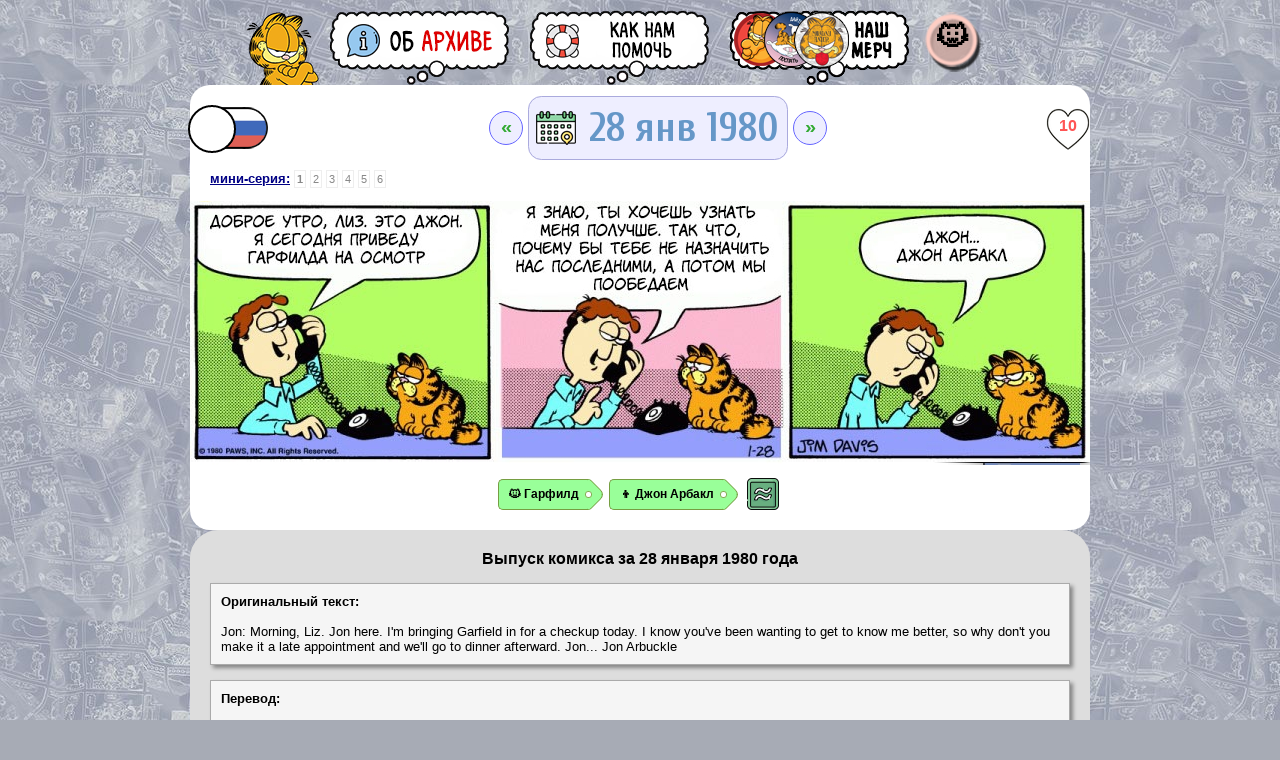

--- FILE ---
content_type: text/html; charset=utf-8
request_url: https://garfield-archive.ru/komiks-garfild-na-russkom-28-yanvar-1980-god/
body_size: 11910
content:
<!DOCTYPE html PUBLIC "-//W3C//DTD XHTML 1.0 Transitional//EN" "http://www.w3.org/TR/xhtml1/DTD/xhtml1-transitional.dtd">
<html xmlns="http://www.w3.org/1999/xhtml" xmlns:og="http://ogp.me/ns#" xmlns:fb="http://www.facebook.com/2008/fbml" xmlns:b="http://www.google.com/2005/gml/b" xmlns:data="http://www.google.com/2005/gml/data" xmlns:expr="http://www.google.com/2005/gml/expr">
<meta http-equiv="content-type" content="text/html;charset=utf-8" />
<head>
<title>Выпуск комикса за 28 января 1980 года | Гарфилд</title>    <script>
      function shdw(id) {
        ['o', 'b'].forEach(prefix => {
          const el = document.getElementById(`${prefix}${id}`);
          if (el) {
            el.style.display = el.style.display !== 'none' ? 'none' : 'inline-block';
          }
        });
      }
    </script>
    <meta http-equiv="Content-Type" content="text/html; charset=UTF-8" />
<meta name="description" content="Добро пожаловать в сообщество &laquo;Гарфилд на русском&raquo; — архив переводов популярного американского комикса про Гарфилда, толстого циничного ленивого кота. В нашей базе переводов Вы можете совершенно бесплатно читать не только старые, но и самые свежие переводы стрипов комикса в онлайн режиме. Мы работаем над переводом комикса ежедневно, по мере появления новых стрипов на официальном сайте. Мы получаем массу удовольствия от своего данного проекта, а Вы с нами?" />
<meta property="og:image" content="/vk19800128.png" />
    <meta name="robots" content="All" />
    <meta name="revisit-after" content="1 days" />
    <meta name="revisit" content="1 days" />
    <meta property="og:site_name" content="Гарфилд на русском" />
    <meta name="robots" content="index, follow">
    <link rel="icon" href="https://garfield-archive.ru/favicon.ico" type="image/x-icon">
    <link rel="manifest" href="https://garfield-archive.ru/manifest.json">
    <link rel="prefetch prerender" href="/images/loading.gif" />

<meta property="og:title" content="Выпуск комикса за 28 января 1980 года | Гарфилд"/>
<meta property="og:description" content="Добро пожаловать в сообщество &laquo;Гарфилд на русском&raquo; — архив переводов популярного американского комикса про Гарфилда, толстого циничного ленивого кота. В нашей базе переводов Вы можете совершенно бесплатно читать не только старые, но и самые свежие переводы стрипов комикса в онлайн режиме. Мы работаем над переводом комикса ежедневно, по мере появления новых стрипов на официальном сайте. Мы получаем массу удовольствия от своего данного проекта, а Вы с нами?" /><link rel="apple-touch-icon" sizes="57x57" href="/apple-icon-57x57.png"><link rel="apple-touch-icon" sizes="60x60" href="/apple-icon-60x60.png"><link rel="apple-touch-icon" sizes="72x72" href="/apple-icon-72x72.png"><link rel="apple-touch-icon" sizes="76x76" href="/apple-icon-76x76.png"><link rel="apple-touch-icon" sizes="114x114" href="/apple-icon-114x114.png"><link rel="apple-touch-icon" sizes="120x120" href="/apple-icon-120x120.png"><link rel="apple-touch-icon" sizes="144x144" href="/apple-icon-144x144.png"><link rel="apple-touch-icon" sizes="152x152" href="/apple-icon-152x152.png"><link rel="apple-touch-icon" sizes="180x180" href="/apple-icon-180x180.png"><link rel="icon" type="image/png" sizes="192x192"  href="/android-icon-192x192.png"><link rel="icon" type="image/png" sizes="32x32" href="/favicon-32x32.png"><link rel="icon" type="image/png" sizes="96x96" href="/favicon-96x96.png"><link rel="icon" type="image/png" sizes="16x16" href="/favicon-16x16.png"><link rel="manifest" href="/manifest.json"><meta name="msapplication-TileColor" content="#ffffff"><meta name="msapplication-TileImage" content="/ms-icon-144x144.png"><meta name="theme-color" content="#ffffff"><meta name="viewport" content="width=device-width, initial-scale=1, shrink-to-fit=no, user-scalable=no, viewport-fit=cover"><link rel="manifest" href="manifest.json"><link rel="stylesheet" href="/main2.css?789" type="text/css" /><link rel='stylesheet' href='https://fonts.googleapis.com/css?family=Marck+Script&subset=latin,cyrillic' type='text/css' />
<link rel="preconnect" href="https://fonts.googleapis.com">
<link rel="preconnect" href="https://fonts.gstatic.com" crossorigin>
<link href="https://fonts.googleapis.com/css2?family=Cuprum:ital,wght@0,400..700;1,400..700&display=swap" rel="stylesheet">

<link rel="stylesheet" href="/calendar.css" type="text/css" />
<script language="javascript" src="/design/scr.js?255" type="text/javascript"></script><link rel="stylesheet" href="/datepickr.css" type="text/css" />
<script language="javascript" src='/datepickr.js'></script>
<!-- Yandex.RTB --><script>window.yaContextCb=window.yaContextCb||[]</script><script src="https://yandex.ru/ads/system/context.js" async></script><script>
  var i,r=document.getElementsByTagName('div'); for(i in r) if(r[i].id.indexOf('adFox')!=-1) setTimeout("var e=document.getElementById('"+r[i].id+"');if(e)e.parentNode.removeChild(e);",40);
</script>  </head>
  <body style="max-width: 900px; margin: 0 auto;">
    <script>
      function ajax(url, cb) {
        var r = new XMLHttpRequest();
        r.open('GET', url, true);
        r.onreadystatechange = function() {
          if (r.readyState == XMLHttpRequest.DONE) cb(r.status != 200 || r.responseText.indexOf('ok') != 0, r.responseText);
        };
        r.send();
      }

      function tagToggle(tag) {
        var taged = tag.className.indexOf('taged') == -1
        if (taged) tag.className += ' taged';
        else tag.className = tag.className.replace(' taged', '');
        return taged;
      }

      function heartToggle(heart) {
        var liked = heart.className.indexOf('liked') == -1
        if (liked) heart.className += ' liked';
        else heart.className = heart.className.replace(' liked', '');
        heart.innerHTML = Number(heart.innerHTML) + (liked ? 1 : -1);;
        return liked;
      }
      document.addEventListener('click', function(e) {
        if ((e.target.className.indexOf('heart') == -1) && (e.target.className.indexOf('char_tag') == -1)) return;
        e.preventDefault();
        e.stopPropagation();
        if (e.target.className.indexOf('heart') > -1) {
          ajax(window.location + '/' + (heartToggle(e.target) ? 'like' : 'unlike'), function(err, res) {
            if (err) heartToggle(e.target);
            e.target.innerHTML = res.split(';')[1];
          });
        };
        if (e.target.className.indexOf('char_tag_adm') > -1) {
          ajax(window.location + '/' + (tagToggle(e.target) ? 'tag' : 'untag') + '/' + e.target.id.substr(4), function(err, res) {
            if (err) tagToggle(e.target);
          });
        };
      });

      function isMobile() {
        var check = false;
        (function(a) {
          if (/(android|bb\d+|meego).+mobile|avantgo|bada\/|blackberry|blazer|compal|elaine|fennec|hiptop|iemobile|ip(hone|od)|iris|kindle|lge |maemo|midp|mmp|mobile.+firefox|netfront|opera m(ob|in)i|palm( os)?|phone|p(ixi|re)\/|plucker|pocket|psp|series(4|6)0|symbian|treo|up\.(browser|link)|vodafone|wap|windows ce|xda|xiino|android|ipad|playbook|silk/i.test(a) || /1207|6310|6590|3gso|4thp|50[1-6]i|770s|802s|a wa|abac|ac(er|oo|s\-)|ai(ko|rn)|al(av|ca|co)|amoi|an(ex|ny|yw)|aptu|ar(ch|go)|as(te|us)|attw|au(di|\-m|r |s )|avan|be(ck|ll|nq)|bi(lb|rd)|bl(ac|az)|br(e|v)w|bumb|bw\-(n|u)|c55\/|capi|ccwa|cdm\-|cell|chtm|cldc|cmd\-|co(mp|nd)|craw|da(it|ll|ng)|dbte|dc\-s|devi|dica|dmob|do(c|p)o|ds(12|\-d)|el(49|ai)|em(l2|ul)|er(ic|k0)|esl8|ez([4-7]0|os|wa|ze)|fetc|fly(\-|_)|g1 u|g560|gene|gf\-5|g\-mo|go(\.w|od)|gr(ad|un)|haie|hcit|hd\-(m|p|t)|hei\-|hi(pt|ta)|hp( i|ip)|hs\-c|ht(c(\-| |_|a|g|p|s|t)|tp)|hu(aw|tc)|i\-(20|go|ma)|i230|iac( |\-|\/)|ibro|idea|ig01|ikom|im1k|inno|ipaq|iris|ja(t|v)a|jbro|jemu|jigs|kddi|keji|kgt( |\/)|klon|kpt |kwc\-|kyo(c|k)|le(no|xi)|lg( g|\/(k|l|u)|50|54|\-[a-w])|libw|lynx|m1\-w|m3ga|m50\/|ma(te|ui|xo)|mc(01|21|ca)|m\-cr|me(rc|ri)|mi(o8|oa|ts)|mmef|mo(01|02|bi|de|do|t(\-| |o|v)|zz)|mt(50|p1|v )|mwbp|mywa|n10[0-2]|n20[2-3]|n30(0|2)|n50(0|2|5)|n7(0(0|1)|10)|ne((c|m)\-|on|tf|wf|wg|wt)|nok(6|i)|nzph|o2im|op(ti|wv)|oran|owg1|p800|pan(a|d|t)|pdxg|pg(13|\-([1-8]|c))|phil|pire|pl(ay|uc)|pn\-2|po(ck|rt|se)|prox|psio|pt\-g|qa\-a|qc(07|12|21|32|60|\-[2-7]|i\-)|qtek|r380|r600|raks|rim9|ro(ve|zo)|s55\/|sa(ge|ma|mm|ms|ny|va)|sc(01|h\-|oo|p\-)|sdk\/|se(c(\-|0|1)|47|mc|nd|ri)|sgh\-|shar|sie(\-|m)|sk\-0|sl(45|id)|sm(al|ar|b3|it|t5)|so(ft|ny)|sp(01|h\-|v\-|v )|sy(01|mb)|t2(18|50)|t6(00|10|18)|ta(gt|lk)|tcl\-|tdg\-|tel(i|m)|tim\-|t\-mo|to(pl|sh)|ts(70|m\-|m3|m5)|tx\-9|up(\.b|g1|si)|utst|v400|v750|veri|vi(rg|te)|vk(40|5[0-3]|\-v)|vm40|voda|vulc|vx(52|53|60|61|70|80|81|83|85|98)|w3c(\-| )|webc|whit|wi(g |nc|nw)|wmlb|wonu|x700|yas\-|your|zeto|zte\-/i.test(a.substr(0, 4))) check = true;
        })(navigator.userAgent || navigator.vendor || window.opera);
        return check;
      };
      if (!isMobile()) document.documentElement.className += " non-touch";
    </script>
  
    <main>
        <!-- Строка: шапка сайта -->
		      <div style="width: 100%; border-spacing: 0px 0px;">
        <!-- Строка: шапка сайта -->
        <div style="text-align: center;">
          <header class="header">
            <div class="header__menu">
              <div class="header__menu-buttons">
              <a href="https://garfield-archive.ru/">
			  <picture>
				<source media="(max-width: 900px)" srcset="/images/logo_nano.png?3" />
                <img style="padding: 0px; margin: 0px;" class="logo" src="/images/logo_min.png?3">
			  </picture>
              </a>
                <a href="https://garfield-archive.ru/about">
<picture>
  <source
    media="(max-width: 900px)"
    srcset="/btns/btn-about-min.png"
  />
  <img style="padding: 0px; margin: 0px;" src="/btns/btn-about-1.png" />
</picture>
                </a>
                <a href="https://garfield-archive.ru/help">
<picture>
  <source
    media="(max-width: 900px)"
    srcset="/btns/btn-help-min.png"
  />
  <img style="padding: 0px; margin: 0px;" src="/btns/btn-help-1.png" />
</picture>
                </a>
<a rel="nofollow" target="_blank" title="Наш мерч" href="https://www.avito.ru/brands/d6a0a2237324c86dbb36ee8840401c28"><picture><source media="(max-width: 900px)" srcset="/btns/btn-merch-min.png" /><img style="padding: 0px; margin: 0px;" src="/btns/btn-merch-1.png" /></picture></a><a title="Кто вы? Анонимная кошка?" class="btns" style="text-align: center; width: 64px; height: 64px; text-decoration: none;" id="profile" href="/profile"><span style="position: relative; top: 8px; font-weight: bold; font-size: 32px; color: #000;">🐱</span></a></div><div style="white-space:nowrap; position: relative; left: 300px; top: -180px; width: 50px;">              </div>
            </div>
        </div>
      </div>
		<!-- Строка: Я.РС -->
				<!-- Строка: стрип -->
      <div>
        <div class="comics-root">
          <div class="comics-controls">
<label class="switch"><input type="checkbox" onclick="shdw('19800128')"><span class="slider"></span></label>
            <div class="comics-selector" style="vertical-align: middle;">
<a class="menu" href="/komiks-garfild-na-russkom-27-yanvar-1980-god/">&laquo;</a>              <nobr>
              <span id="co" id="calendar" id="zag" class="zag" value="1980/01/28" value="1980/01/28">
			  28 янв 1980			  </span>
              </nobr>
			  
<a class="menu" href="/komiks-garfild-na-russkom-29-yanvar-1980-god/">&raquo;</a>            </div>
<a rel="nofollow" class="heart" style="float: right; text-decoration: none; text-align: center; font-weight: bold; font-size: 12pt; line-height: 40px; vertical-align: middle;" href="#">10</a>			
          </div>
 <span style="font-weight: bold; color: #888; margin-left: 20px;"><a href="/19800128">мини-серия:</a> </span><a class="page" style="font-weight: bold;" href="/komiks-garfild-na-russkom-28-yanvar-1980-god/">1</a> <a class="page" href="/komiks-garfild-na-russkom-29-yanvar-1980-god/">2</a> <a class="page" href="/komiks-garfild-na-russkom-30-yanvar-1980-god/">3</a> <a class="page" href="/komiks-garfild-na-russkom-31-yanvar-1980-god/">4</a> <a class="page" href="/komiks-garfild-na-russkom-01-fevral-1980-god/">5</a> <a class="page" href="/komiks-garfild-na-russkom-02-fevral-1980-god/">6</a> <br /><br />          <a class="comics-container" rel="nofollow" href="/ostrips/1980/1980-01-28-b.jpg">
            <div class="comics-container__wrapper">
              <img src="/ostrips/1980/1980-01-28-b.jpg" class="comics-container__image">
<a class="comics-container" rel="nofollow" href="/vk19800128.jpg"><img id="o19800128" src="/vk19800128.jpg" class="comics-container__overlay"></a>            </div>
          </a>

          <div style="text-align: center; padding: 10px;">
<a class="char_tag_adm taged" onclick="window.location.href = '/character/garfield';" href="/character/garfield">🐱 Гарфилд</a><a class="char_tag_adm taged" onclick="window.location.href = '/character/jon';" href="/character/jon">👦 Джон Арбакл</a><a style="padding: 3px; display: inline-block;" href="/samechars/19800128"><img style="vertical-align: middle; height: 32px; width: 32px;" src="/btns/samechars.png"></a></div>        </div>
        </center>		
      </div>
      </div>

	  
      <!-- Строка: пояснения к стрипу -->
      <div>
        <div class="comics-info">
          <center>
            <h1 style="padding: 0px; margin: 0px; font-size: 12pt;">Выпуск комикса за 28 января 1980 года</h1>
          </center>
          <br />
<div class="text-box"><b>Оригинальный текст:</b><br /><br />Jon: Morning, Liz. Jon here. I'm bringing Garfield in for a checkup today. I know you've been wanting to get to know me better, so why don't you make it a late appointment and we'll go to dinner afterward. Jon... Jon Arbuckle</div><br /><div class="text-box"><b>Перевод:</b><br /><br />Джон: Доброе утро, Лиз. Это Джон. Я сегодня приведу Гарфилда на осмотр. Я знаю, ты хочешь узнать меня получше. Так что, почему бы тебе не назначить нас последними, а потом мы пообедаем. Джон... Джон Арбакл</div><br />        </div>
      </div>

      <div>
        <div class="comics-info" style="background-color: #5D5;">
<center> <div onclick="javascript:showhide('take'); return false;" style="cursor: pointer; font-size: 12pt; font-weight: bold; padding: 10px; color: #FFF; background: #5D5;"><nobr>Не согласен с переводом?</nobr> <nobr>Предложи <span style="color: #FFA; text-decoration: underline;">свою версию</span>!</nobr></div><div id="take" style="display: none; width: 90%; text-align: justify;"><p style="font-size: 12pt; background-color: #FDD; margin: 0px; padding: 20px;"><b>Во избежание спама функция добавления своего варианта перевода доступна только тем, кто <a href=/profile>привязал свою коллекцию лайков к почте</a>. Спасибо за понимание.</b></p></div></center>
        </div>
      </div>

<div><div class="comics-info" style="background-color: #FF9;"><br /><center><form enctype="multipart/form-data" action="/search" accept-charset="UTF-8" method="post"><input style="padding: 5px; width: 50%; font-size: 14pt; border: 0px; border-bottom: 2px solid #666; background-color: #FF9;" type="text" value="" placeholder="Поиск по текстам" name="s" value="" /><input style="border: 0px; font-size: 16pt; background-color: #DDD; border: 1px #000 solid; border-radius: 10px;" type="submit" value="🔍" /><br /><br /><label class="checkbox" style="margin: 10px; margin-left: 5px; font-size: 12pt;"><nobr><input type="checkbox" style="margin: 10px;" name="opt_big" /> Воскресный (большой) стрип </label></nobr><br /><label class="checkbox" style="margin: 10px; margin-left: 5px; font-size: 12pt;"><nobr><input type="checkbox" style="margin: 10px;" name="opt_rus"> Уже переведённый стрип </label></nobr><br /></form></center></div></div>  
      <!-- Строка: счётчики -->
      <div style="text-align: center;">
        <div class="comics-info" style="background-color: transparent; padding: 0; margin: 0;";>
<!-- Yandex.Metrika informer -->
<a href="https://metrika.yandex.ru/stat/?id=7304734&amp;from=informer"
target="_blank" rel="nofollow"><img src="https://informer.yandex.ru/informer/7304734/1_0_FCC873FF_FCC873FF_0_pageviews"
style="width:80px; height:15px; border:0;" alt="Яндекс.Метрика" title="Яндекс.Метрика: данные за сегодня (просмотры)" /></a>
<!-- /Yandex.Metrika informer -->

<!-- Yandex.Metrika counter -->
<script type="text/javascript" >
   (function(m,e,t,r,i,k,a){m[i]=m[i]||function(){(m[i].a=m[i].a||[]).push(arguments)};
   m[i].l=1*new Date();
   for (var j = 0; j < document.scripts.length; j++) {if (document.scripts[j].src === r) { return; }}
   k=e.createElement(t),a=e.getElementsByTagName(t)[0],k.async=1,k.src=r,a.parentNode.insertBefore(k,a)})
   (window, document, "script", "https://mc.yandex.ru/metrika/tag.js", "ym");

   ym(7304734, "init", {
        clickmap:true,
        trackLinks:true,
        accurateTrackBounce:true
   });
</script>
<noscript><div><img src="https://mc.yandex.ru/watch/7304734" style="position:absolute; left:-9999px;" alt="" /></div></noscript>
<!-- /Yandex.Metrika counter -->        </div>
      </div>
      </center>
<div id="cal" class="" hidden modal>
<script language="javascript">
datepickr.init.prototype.l10n = { weekdays : {
                                        shorthand : ["Вс","Пн", "Вт", "Ср", "Чт", "Пт", "Сб"],
                                        longhand : ["Воскресенье", "Понедельник", "Вторник", "Среда", "Четверг", "Пятница", "Суббота"]
                                    },
                                months : { 
                                    shorthand : ["Янв", "Фев", "Мар", "Апр", "Май", "Июн", "Июл", "Авг", "Сен", "Окт", "Ноя", "Дек"],
                                    longhand : ["Январь", "Февраль", "Март", "Апрель", "Май", "Июнь", "Июль", "Август", "Сентябрь", "Октябрь", "Ноябрь", "Декабрь"]
                                },
                                daysInMonth: [31, 28, 31, 30, 31, 30, 31, 31, 30, 31, 30, 31],
                                firstDayOfWeek:1
                            };

datepickr('#co', {customAction : function(abc) {var d = new Date(abc); 
//                                console.log( 
//                                    d.getFullYear() + '-' + ('0' + (d.getMonth() + 1)).slice(-2) + '-' + ('0' + d.getDate()).slice(-2)
//                                    );
                                    window.location.href = '/' + d.getFullYear() + '' + ('0' + (d.getMonth() + 1)).slice(-2) + '' + ('0' + d.getDate()).slice(-2);
                                },
                    minDate: new Date("1978/6/19"),
                    translated: {1978:"[base64]",1979:"[base64]",1980:"[base64]",1981:"[base64]",1982:"[base64]",1983:"[base64]",1984:"[base64]",1985:"[base64]",1986:"[base64]",1987:"[base64]",1988:"[base64]",1989:"[base64]",1990:"[base64]",1991:"[base64]",1992:"[base64]",1993:"[base64]",1994:"[base64]",1995:"[base64]",1996:"[base64]",1997:"[base64]",1998:"[base64]",1999:"[base64]",2000:"[base64]",2001:"[base64]",2002:"[base64]",2003:"[base64]",2004:"[base64]",2005:"[base64]",2006:"[base64]",2007:"[base64]",2008:"[base64]",2009:"[base64]",2010:"[base64]",2011:"[base64]",2012:"[base64]",2013:"[base64]",2014:"[base64]",2015:"[base64]",2016:"[base64]",2017:"[base64]",2018:"[base64]",2019:"[base64]",2020:"[base64]",2021:"[base64]",2022:"[base64]",2023:"[base64]",2024:"[base64]",2025:"[base64]",2026:"0033103333"}
            });
</script>
</div><!-- Yandex.RTB R-A-1587445-5 -->
<script>
window.yaContextCb.push(() => {
    Ya.Context.AdvManager.render({
        "blockId": "R-A-1587445-5",
        "type": "floorAd",
        "platform": "desktop"
    })
})
</script>
<!-- Yandex.RTB R-A-1587445-4 -->
<script>
window.yaContextCb.push(() => {
    Ya.Context.AdvManager.render({
        "blockId": "R-A-1587445-4",
        "type": "floorAd",
        "platform": "touch"
    })
})
</script>  </body>
</html>

--- FILE ---
content_type: text/css
request_url: https://garfield-archive.ru/datepickr.css
body_size: 881
content:
.datepickr-wrapper {
  display: inline-block;
  position: relative;
  float: left;
}

.datepickr-calendar select{
  font-size: 16px;
}

.datepickr-calendar {
  font-family: 'Trebuchet MS', Tahoma, Verdana, Arial, sans-serif;
  font-size: 16px;
  background-color: #fff;
  color: #333;
  border: 2px solid #000;
  -moz-border-radius: 4px;
  -webkit-border-radius: 4px;
  border-radius: 4px;
  padding: 2px;
  display: none;
  position: absolute;
  top: 100%;
  left: 0;
  z-index: 100;
  -webkit-box-shadow:0 0 10px rgba(0,0,0,0.5);
  -moz-box-shadow:0 0 10px rgba(0,0,0,0.5);
  box-shadow:0 0 10px rgba(0,0,0,0.5);
}

.open .datepickr-calendar {
  display: block;
}

.datepickr-calendar .datepickr-months {
  background-color: #f6af3a;
  border: 1px solid #e78f08;
  -moz-border-radius: 4px;
  -webkit-border-radius: 4px;
  border-radius: 4px;
  color: #fff;
  padding: 2px;
  text-align: center;
  font-size: 120%;
}

.datepickr-calendar .datepickr-prev-month,
.datepickr-calendar .datepickr-next-month {
  color: #fff;
  text-decoration: none;
  padding: 0 .4em;
  -moz-border-radius: 4px;
  -webkit-border-radius: 4px;
  border-radius: 4px;
  cursor: pointer;
}

.datepickr-calendar .datepickr-prev-month {
  float: left;
}

.datepickr-calendar .datepickr-next-month {
  float: right;
}

.datepickr-calendar .datepickr-current-month {
  padding: 0 .5em;
}

.datepickr-calendar .datepickr-prev-month:hover,
.datepickr-calendar .datepickr-next-month:hover {
  background-color: #fdf5ce;
  color: #c77405;
}

.datepickr-calendar table {
  border-collapse: collapse;
  padding: 0;
  width: 100%;
}

.datepickr-calendar thead {
  font-size: 90%;
}

.datepickr-calendar th,
.datepickr-calendar td {
  width: 14.3%;
  font-size: 20px;
}

.datepickr-calendar th {
  text-align: center;
  padding: 5px;
}

.datepickr-calendar td {
  text-align: center;
  font-weight: bold;
  padding: 1px;
}

.datepickr-calendar .datepickr-day {
  display: block;
  color: #bbb;
  background-color: #eee;
  border: 1px solid #555;
  padding: 5px;
  cursor: pointer;
}

.datepickr-calendar .datepickr-day:hover {
  color: #C77405;
  background-color: #fdf5ce;
  border: 1px solid #fbcb09;
}

.datepickr-calendar .today .datepickr-day {
  background-color: #fff0A5;
  border: 1px solid #fed22f;
  color: #363636;
}

.datepickr-calendar .selected .datepickr-day {
  background-color: #1c94c4;
  color: #f6f6f6;
}

.datepickr-calendar .disabled .datepickr-day,
.datepickr-calendar .disabled .datepickr-day:hover {
  background-color: #ccc;
  border: 1px dotted #555;
  color: #bbb;
  cursor: default;
}

.hidden {
  display: none;
  visibility: hidden;
}

td.translated .datepickr-day {
  background-color: #6E6;
  color: #000;
}

td.calend_silence .datepickr-day {
  background-color: #FF7;
  color: #000;
}

td.calend_almost-silence .datepickr-day {
  background-color: #B2F66F;
  color: #000;
}

td.calend_blank .datepickr-day {
  background-color: #FFF;
}
